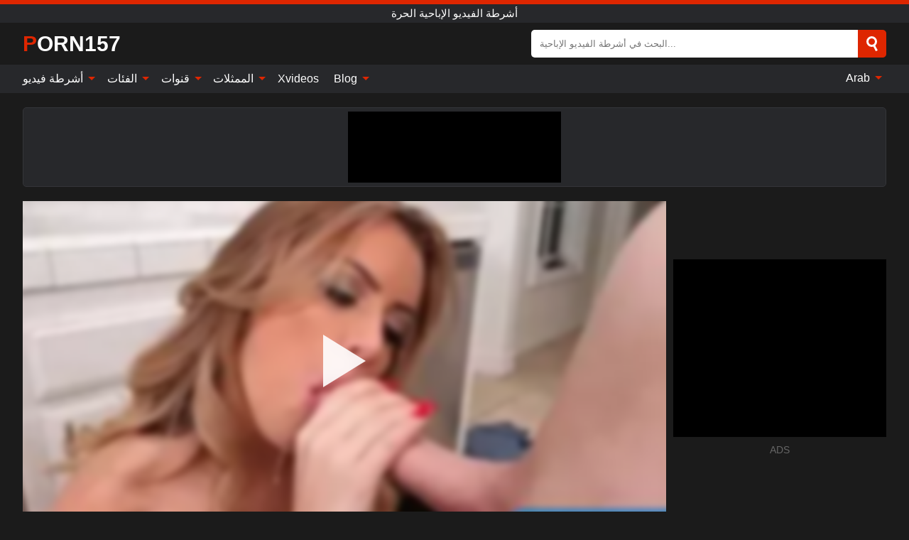

--- FILE ---
content_type: text/html; charset=UTF-8
request_url: https://porn157.com/ar/video/2110
body_size: 16500
content:
<!DOCTYPE html><html lang="ar" translate="no"><head><meta http-equiv="Content-Type" content="text/html; charset=utf-8"/><meta name="viewport" content="width=device-width, initial-scale=1"><title>جميل كبير حلمة الثدي حار فتاة linzee ryder مص شاب طازج الصعب كبير ديك و Prepar إلى ل جيد اللعنة في ال مطبخ - PORN157.COM</title><meta name="description" content="شاهد فيديو اباحي مجاني: جميل كبير حلمة الثدي حار فتاة linzee ryder مص شاب طازج الصعب كبير ديك و Prepar إلى ل جيد اللعنة في ال مطبخ أشرطة الفيديو الإباحية الحرة. على أنبوب الإباحية المفضل لديك XXX والجنس PORN157.COM!"><meta name="keywords" content="جميل,كبير,حلمة,الثدي,حار,فتاة,linzee,ryder,مص,شاب,طازج,الصعب,ديك,prepar,إلى,جيد,اللعنة,في,ال,مطبخ,أشرطة,الفيديو,الإباحية,الحرة"><meta name="robots" content="max-image-preview:large"><script type="application/ld+json">{"@context":"https://schema.org","@type":"VideoObject","name":"جميل كبير حلمة الثدي حار فتاة linzee ryder مص شاب طازج الصعب كبير ديك و Prepar إلى ل جيد اللعنة في ال مطبخ","description":"شاهد فيديو اباحي مجاني: جميل كبير حلمة الثدي حار فتاة linzee ryder مص شاب طازج الصعب كبير ديك و Prepar إلى ل جيد اللعنة في ال مطبخ أشرطة الفيديو الإباحية الحرة. على أنبوب الإباحية المفضل لديك XXX والجنس PORN157.COM!","contentUrl":"https://porn157.com/cdn/2110.m3u8","thumbnailUrl":["https://porn157.com/i/media/p/2110b.jpg","https://porn157.com/i/media/w/2110.webp","https://porn157.com/i/media/p/2110.jpg"],"uploadDate":"2023-02-03T07:00:06+03:00","duration":"PT0H6M6S","interactionCount":"1"}</script><meta property="og:title" content="جميل كبير حلمة الثدي حار فتاة linzee ryder مص شاب طازج الصعب كبير ديك و Prepar إلى ل جيد اللعنة في ال مطبخ"><meta property="og:site_name" content="PORN157.COM"><meta property="og:url" content="https://porn157.com/ar/video/2110"><meta property="og:description" content="شاهد فيديو اباحي مجاني: جميل كبير حلمة الثدي حار فتاة linzee ryder مص شاب طازج الصعب كبير ديك و Prepar إلى ل جيد اللعنة في ال مطبخ أشرطة الفيديو الإباحية الحرة. على أنبوب الإباحية المفضل لديك XXX والجنس PORN157.COM!"><meta property="og:type" content="video.other"><meta property="og:image" content="https://porn157.com/i/media/p/2110b.jpg"><meta property="og:video" content="https://porn157.com/cdn/2110.m3u8"><meta property="og:video:type" content="application/vnd.apple.mpegurl"><meta property="og:video" content="https://porn157.com/cdn/2110.mp4"><meta property="og:video:type" content="video/mp4"><meta name="twitter:card" content="summary_large_image"><meta name="twitter:site" content="PORN157.COM"><meta name="twitter:title" content="جميل كبير حلمة الثدي حار فتاة linzee ryder مص شاب طازج الصعب كبير ديك و Prepar إلى ل جيد اللعنة في ال مطبخ"><meta name="twitter:description" content="شاهد فيديو اباحي مجاني: جميل كبير حلمة الثدي حار فتاة linzee ryder مص شاب طازج الصعب كبير ديك و Prepar إلى ل جيد اللعنة في ال مطبخ أشرطة الفيديو الإباحية الحرة. على أنبوب الإباحية المفضل لديك XXX والجنس PORN157.COM!"><meta name="twitter:image" content="https://porn157.com/i/media/p/2110b.jpg"><meta name="twitter:player" content="https://porn157.com/cdn/2110.mp4"><link href="/i/images/cover.jpg" rel="image_src"><link rel="icon" type="image/jpg" href="/i/images/ico_logo.jpg"><link rel="shortcut icon" type="image/jpg" href="/i/images/ico.jpg"><link rel="apple-touch-icon" type="image/jpg" href="/i/images/ico_logo.jpg"><meta name="theme-color" content="#161616"><link rel="canonical" href="https://porn157.com/ar/video/2110"><meta name="rating" content="adult"><meta name="rating" content="RTA-5042-1996-1400-1577-RTA"><link rel="preconnect" href="//mc.yandex.ru"><link rel="preconnect" href="//pgnasmcdn.click"><link rel="alternate" href="https://porn157.com/video/2110" hreflang="x-default"><link rel="alternate" href="https://porn157.com/ar/video/2110" hreflang="ar"><link rel="alternate" href="https://porn157.com/bn/video/2110" hreflang="bn"><link rel="alternate" href="https://porn157.com/de/video/2110" hreflang="de"><link rel="alternate" href="https://porn157.com/video/2110" hreflang="en"><link rel="alternate" href="https://porn157.com/es/video/2110" hreflang="es"><link rel="alternate" href="https://porn157.com/fr/video/2110" hreflang="fr"><link rel="alternate" href="https://porn157.com/hi/video/2110" hreflang="hi"><link rel="alternate" href="https://porn157.com/id/video/2110" hreflang="id"><link rel="alternate" href="https://porn157.com/it/video/2110" hreflang="it"><link rel="alternate" href="https://porn157.com/ja/video/2110" hreflang="ja"><link rel="alternate" href="https://porn157.com/nl/video/2110" hreflang="nl"><link rel="alternate" href="https://porn157.com/pl/video/2110" hreflang="pl"><link rel="alternate" href="https://porn157.com/pt/video/2110" hreflang="pt"><link rel="alternate" href="https://porn157.com/ro/video/2110" hreflang="ro"><link rel="alternate" href="https://porn157.com/ru/video/2110" hreflang="ru"><link rel="alternate" href="https://porn157.com/tr/video/2110" hreflang="tr"><link rel="alternate" href="https://porn157.com/zh/video/2110" hreflang="zh"><style>html{font-family:-apple-system,BlinkMacSystemFont,Segoe UI,Roboto,Oxygen,Ubuntu,Cantarell,Fira Sans,Droid Sans,Helvetica Neue,sans-serif}body{background:#1b1b1b;min-width:320px;margin:auto;color:#fff}a{text-decoration:none;outline:none;color:#1b1b1b}input,textarea,select,option,button{outline:none;font-family:-apple-system,BlinkMacSystemFont,Segoe UI,Roboto,Oxygen,Ubuntu,Cantarell,Fira Sans,Droid Sans,Helvetica Neue,sans-serif}*{-webkit-box-sizing:border-box;-moz-box-sizing:border-box;box-sizing:border-box}::placeholder{opacity:1}.ico-bottom-arrow{width:0;height:0;border-left:5px solid transparent;border-right:5px solid transparent;border-bottom:5px solid #DE2600;display:inline-block;margin-bottom:3px;margin-left:3px;margin-right:-4px;transform:rotate(180deg)}.top{background:#27282b;text-align:center}.top:before{content:"";width:100%;height:6px;display:block;background:#DE2600}.top h1,.top b{font-weight:500;color:#fff;font-size:15px;text-transform:uppercase;margin:0;padding:4px 0;display:block}.fx{display:-webkit-box;display:-moz-box;display:-ms-flexbox;display:-webkit-flex;display:flex}.fx-c{-ms-flex-align:center;-webkit-align-items:center;-webkit-box-align:center;align-items:center}.fx-w{flex-wrap:wrap;justify-content:space-between}header{width:95%;max-width:1340px;margin:auto;padding:10px 0}header .icon-menu,header .icon-search,header .sort{display:none}header .logo b{display:block;font-size:30px;color:#fff;text-transform:uppercase}header .logo b:first-letter{color:#DE2600}header form{margin-left:auto;width:50%;max-width:500px;position:relative}header form .box{border-radius:5px;padding:0}header form input{background:#fff;border:0;color:#050505;padding:12px;width:100%;border-radius:5px;border-top-right-radius:0;border-bottom-right-radius:0;align-self:stretch}header form button{background:#DE2600;border:0;position:relative;cursor:pointer;outline:none;text-indent:-99999px;border-radius:5px;border-top-left-radius:0;border-bottom-left-radius:0;width:42px;align-self:stretch}header form button:before{content:"";position:absolute;top:9px;left:12px;width:9px;height:9px;background:transparent;border:3px solid #fff;border-radius:50%}header form button:after{content:"";width:9px;height:3px;background:#fff;position:absolute;transform:rotate(63deg);top:24px;left:20px}header form .resultDiv{display:none;position:absolute;top:50px;background:#fff;width:100%;max-height:350px;overflow:hidden;overflow-y:auto;z-index:114;left:0;padding:10px;transition:.4s;border-radius:5px;color:#050505}header form .resultDiv a{display:block;text-align:left;padding:5px;color:#050505;font-weight:600;text-decoration:none;font-size:14px}header form .resultDiv a:hover{text-decoration:underline}header form .resultDiv .title{display:block;background:#27282b;padding:10px;border-radius:5px;color:#fff}nav{background:#27282b;display:block;width:100%}nav ul{width:95%;max-width:1340px;display:block;margin:auto;padding:0;list-style:none;position:relative;z-index:113}nav ul li{display:inline-block}nav ul li .mask{display:none}nav ul a{color:#fff;padding:.65em .65em;text-decoration:none;display:inline-block}nav>ul>li:first-child>a{padding-left:0}@media screen and (min-width:840px){nav ul li:hover a{color:#DE2600}nav ul li>ul{display:none}nav ul li:hover>ul{display:block;position:absolute;width:100%;left:0;top:40px;background:#27282b;border:1px solid #343539;border-radius:5px;padding:4px}nav ul li:hover>ul a{padding:.3em .35em;margin:.35em;color:#fff}nav ul li>ul a:hover{color:#DE2600}nav ul .lang:hover>ul{width:400px;right:0;left:unset;display:flex;flex-wrap:wrap;justify-content:space-between}nav ul .lang:hover>ul a{padding:0;border:0;display:block;font-size:13px}}nav ul li>ul:not(.nl) li:last-child a{background:#DE2600;border-radius:5px;color:#fff}nav ul .lang{float:right;position:relative}nav ul .lang li{display:block;flex:1 1 25%}nav ul .lang:hover>ul a:last-child{background:transparent}nav ul .lang:hover>ul a:last-child:hover{color:#DE2600}.global-army{width:95%;max-width:1340px;margin:auto;margin-top:20px;border-radius:5px;background:#27282b;border:1px solid #343539;padding:5px;overflow:hidden}.global-army span{display:block;margin:auto;width:300px;min-width:max-content;height:100px;background:#000}.global-army iframe{border:0;width:300px;height:100px;overflow:hidden}.fbar{display:block;width:100%;margin-bottom:15px;text-align:center;background:#27282b;border-radius:5px;padding:7px 4px}.fbar a{display:inline-block;color:#fff;font-size:15px;font-weight:500;text-transform:uppercase}.fbar a:after{content:"\A0•\A0"}.fbar a:last-child:after{content:""}main{width:95%;max-width:1340px;margin:auto;margin-top:20px}main .sidebar{width:240px;min-width:240px;margin-right:20px;border-right:1px solid #3A3A3A;padding-right:20px}main .sidebar .close{display:none}main .sidebar ul{padding:0;margin:0;list-style:none;border-bottom:1px solid #3A3A3A;padding-bottom:10px;margin-bottom:10px}main .sidebar ul:last-child{border-bottom:0;margin-bottom:0}main .sidebar li span{display:block;color:#fff;font-size:15px;font-weight:500;margin-bottom:10px;text-transform:uppercase}main .sidebar li{display:block}main .sidebar li a{display:flex;align-items:center;color:#fff;font-size:14px;padding:4px 6px;border-radius:5px;margin-bottom:2px}main .sidebar li a b{font-weight:400}main .sidebar li a i:last-child{margin-left:auto;font-size:12px;color:#7C7C7C}main .sidebar li:not(.more):hover a{background:#27282b;color:#DE2600}main .sidebar li:not(.more):hover a i:last-child{color:#fff}main .sidebar .more a{display:block;background:#DE2600b5;color:#fff;text-align:center;margin-top:10px;border-radius:100px;font-weight:500}main .sidebar .more a:hover{background:#27282b}main .content{width:100%}main .head h1,main .head h2,main .head h3,main .head .sst{margin:0;color:#fff;font-size:22px;font-weight:500;overflow-wrap:break-word;word-break:break-all;white-space:normal}main .head .title span{color:#ccc;margin-left:10px;font-size:15px;margin-right:10px;text-align:center}main .head .sort{margin-left:auto;position:relative;z-index:4;min-width:180px}main .head .sort span{color:#fff;background:#27282b;padding:7px 20px;border-radius:5px;font-weight:600;display:block;width:max-content;min-width:100%;cursor:pointer;text-align:center;border:1px solid #343539}main .head .sort ul{padding:0;margin:0;list-style:none;display:none}main .head .sort.active span{border-bottom-left-radius:0;border-bottom-right-radius:0}main .head .sort.active ul{display:block;position:absolute;top:33px;background:#27282b;width:100%;right:0;border-bottom-left-radius:5px;border-bottom-right-radius:5px;border:1px solid #343539;border-top:0}main .head .sort li{display:block}main .head .sort .disabled{display:none}main .head .sort li a{display:block;padding:5px;text-align:center;color:#fff;font-weight:600;font-size:15px}main .head .sort li a:hover{color:#DE2600}.trend{margin:20px 0}.trend .article{width:20%;margin-bottom:10px;display:inline-block;overflow:hidden;color:#FFF}.trend .article .box{width:95%;margin:auto;overflow:hidden}.trend .article a{display:block;width:100%}.trend .article figure{display:block;position:relative;margin:0;width:100%;height:200px;overflow:hidden;border-radius:5px;background:#27282b}.trend .article figure img{position:absolute;height:100%;min-width:100%;object-fit:cover;position:absolute;transform:translateX(-50%) translateY(-50%);left:50%;top:50%;font-size:0}.trend .article a div{margin-top:5px}.trend .article b{color:#fff;font-weight:500;font-size:15px}.trend .article i:last-child{color:#fff;margin-left:auto;font-weight:500;font-size:15px}.trend .article .ct{display:block;width:100%;height:110px;background:#27282b;position:relative;border-radius:5px;padding:10px}.trend .article .ct h2,.trend .article .ct b{position:absolute;left:50%;top:50%;transform:translateX(-50%) translateY(-50%);font-style:normal;font-size:16px;font-weight:400;letter-spacing:1px;text-align:center;margin:0;max-width:100%;text-overflow:ellipsis;overflow:hidden}.see-button{display:block;position:relative;margin:15px auto}.see-button:before{content:"";position:absolute;left:0;top:50%;transform:translateY(-50%);width:100%;height:2px;background:#3a3a3a;border-radius:10px}.see-button div{display:block;margin:auto;width:max-content;background:#1b1b1b;padding:0 17px;position:relative}.see-button a{display:block;border-radius:100px;padding:8px 17px;color:#fff;font-size:13px;text-transform:uppercase;font-weight:500;background:#DE2600b5}.see-button a:hover{background:#27282b;color:#fff}.videos{margin:20px 0}.videos:before,.videos:after{content:" ";display:table;width:100%}.videos article{width:20%;height:205px;display:inline-block;overflow:hidden;color:#FFF}.videos article.cat{height:auto}.videos article.cat a{display:block;width:100%}.videos article.cat img{width:100%;height:auto;border-radius:5px}.videos article .box{width:95%;margin:auto;overflow:hidden}.videos article .playthumb{display:block;width:100%;overflow:hidden;height:177px;position:relative}.videos article figure{display:block;position:relative;margin:0;width:100%;height:136px;overflow:hidden;border-radius:5px;background:#27282b}.videos article figure:after{content:"";position:absolute;z-index:2;width:100%;height:100%;left:0;top:0}.videos article figure img{position:absolute;height:100%;min-width:100%;object-fit:cover;transform:translateX(-50%) translateY(-50%);left:50%;top:50%;font-size:0}.videos article .box video{position:absolute;width:100%;min-width:100%;min-height:100%;top:50%;left:50%;transform:translateY(-50%) translateX(-50%);z-index:1;object-fit:cover}.videos article h2,.videos article h3{display:block;display:-webkit-box;padding:0;font-size:.85em;font-weight:500;color:#fff;margin-top:3px;margin-bottom:0;display:-webkit-box;-webkit-box-orient:vertical;-webkit-line-clamp:2;overflow:hidden;white-space:normal;line-height:1.3;overflow-wrap:anywhere;word-break:normal;text-wrap:balance}.videos article .hd:before{content:"HD";position:absolute;z-index:3;bottom:2px;left:2px;font-size:13px;font-style:normal;color:#fff;font-weight:600;background:#DE2600;padding:1px 4px;border-radius:3px;transition:all .2s;opacity:.8}.videos article:hover h3{color:#DE2600}.videos article:hover .hd:before{left:-40px}.videos article .end{display:block;overflow:hidden;height:21px}.videos article .end p{display:inline-block;vertical-align:middle;margin:0;text-align:right;color:#bababa;font-size:13px;height:1.8em;line-height:1.8em}.videos article .end a{color:#bababa;font-size:13px;text-decoration:underline;display:inline-block;height:1.8em;line-height:1.8em}.videos article .end p:after{content:'•';margin:0 4px}.videos article .end p:last-child:after{content:'';margin:0}.videos article .heart{position:relative;width:10px;height:10px;display:inline-block;margin-left:2px}.videos article .heart:before,.videos article .heart:after{position:absolute;content:"";left:5px;top:0;width:5px;height:10px;background:#bababa;border-radius:50px 50px 0 0;transform:rotate(-45deg);transform-origin:0 100%}.videos article .heart:after{left:0;transform:rotate(45deg);transform-origin:100% 100%}.nores{width:100%;display:block;background:#27282b;border:1px solid #343539;border-radius:5px;padding:10px;color:#fff;font-size:17px;font-weight:700;text-align:center;text-transform:uppercase;margin:20px auto}.pagination{display:block;width:100%;margin:20px 0;text-align:center}.pagination a,.pagination div,.pagination span{display:inline-block;background:#DE2600b5;border-radius:5px;padding:10px 15px;color:#fff;font-size:15px;font-weight:600;text-transform:uppercase;margin:0 10px}.pagination div{cursor:pointer}.pagination span{background:#27282b}.pagination a:hover,.pagination div:hover{background:#27282b}.footerDesc{display:block;width:100%;background:#27282b;margin:20px 0;padding:20px;text-align:center;color:#fff;border-radius:5px;font-size:15px}.footerDesc h4{font-size:16px;color:#fff}.moban{display:none}.player{width:100%;min-height:150px}.player .left{width:calc(100% - 310px);height:450px;position:relative;overflow:hidden;cursor:pointer;z-index:112}.player .left #poster{position:absolute;min-width:110%;min-height:110%;object-fit:cover;transform:translateX(-50%) translateY(-50%);left:50%;top:50%;font-size:0;filter:blur(4px)}.player .left video{position:absolute;left:0;top:0;width:100%;height:100%;background:#000}.player .left #play{display:none;border:0;background:transparent;box-sizing:border-box;width:0;height:74px;border-color:transparent transparent transparent #fff;transition:100ms all ease;border-style:solid;border-width:37px 0 37px 60px;position:absolute;left:50%;top:50%;transform:translateY(-50%) translateX(-50%);opacity:.9}.player .left:hover #play{opacity:.7}.loader{position:absolute;left:0;top:0;background:rgba(0,0,0,.4);width:100%;height:100%}.spin{position:absolute;left:50%;top:50%;transform:translateY(-50%) translateX(-50%)}.spin>div{background-color:#fff;width:15px;height:15px;border-radius:100%;margin:2px;-webkit-animation-fill-mode:both;animation-fill-mode:both;display:inline-block;-webkit-animation:ball-beat .7s 0s infinite linear;animation:ball-beat .7s 0s infinite linear}.spin>div:nth-child(2n-1){-webkit-animation-delay:-.35s!important;animation-delay:-.35s!important}main.dmca .vtitle,main.dmca .infos,main.dmca .moreinfo,main.dmca .buttons{display:none!important}.player .left iframe{display:block;border:0;width:100%;height:440px}.player .left .tvd{display:block;width:100%;text-align:center;top:50%;position:absolute;transform:translateY(-50%)}.player .right{width:300px;margin-left:auto}.player .right span{display:block;width:300px;height:250px;background:#000}.player .right .content{width:100%}.player .right .content b{width:290px;height:250px;display:block;background:#27282b;text-align:center;line-height:250px}.player .right iframe{border:0;width:300px;overflow:hidden}.player .right .content:after{content:"ADS";display:block;text-align:center;margin:10px 0;font-size:14px;color:#666}.vtitle{text-align:center;background:#27282b;margin:0;padding:10px;font-size:18px;font-weight:600}.vtitle.hd:before{content:"HD";background:#DE2600;padding:1px 6px;margin-right:5px;color:#FFF;position:relative;top:-1px;border-radius:4px;font-size:12px;transform:skew(-10deg);display:inline-block}.buttons{margin-bottom:10px;padding:10px;border:2px solid #27282b;border-radius:5px;border-top:0;border-top-left-radius:0;border-top-right-radius:0}.buttons .report{margin-left:auto;cursor:pointer;font-size:16px;padding:.5rem .75rem;border-radius:.25em;background:#27282b;color:#bababa}.buttons .report i{font-style:normal;width:19px;height:19px;display:block;border:1px solid #bababa;border-radius:50%;text-align:center;font-size:11px;line-height:1.5}.buttons .dwd{cursor:pointer;font-size:16px;padding:.5rem .75rem;border-radius:.25em;background:#27282b;color:#fff;font-weight:500;margin-right:10px}.buttons .loves{cursor:pointer;font-size:16px;padding:.5rem .75rem;border-radius:.25em;background:#27282b;color:#fff}.buttons .loves:hover,.buttons .report:hover,.buttons .dwd:hover{background:#111}.buttons .loves .heart{position:relative;width:12px;height:12px;display:inline-block;margin-left:6px}.buttons .loves .heart:before,.buttons .loves .heart:after{position:absolute;content:"";left:6px;top:0;width:6px;height:12px;background:#DE2600;border-radius:50px 50px 0 0;transform:rotate(-45deg);transform-origin:0 100%}.buttons .loves .heart:after{left:0;transform:rotate(45deg);transform-origin:100% 100%}.buttons .loves.loved{background:#DE2600}.buttons .loves.loved .heart:before,.buttons .loves.loved .heart:after{background:#fff}.popular{display:block;width:100%;margin:0;list-style:none;padding:0}.popular .label{background:#DE2600;padding:10px 15px;margin-left:0!important}.popular li{display:inline-block;background:#27282b;border-radius:5px;font-size:15px;font-weight:600;text-transform:uppercase;margin-left:5px;margin-right:5px;margin-bottom:10px}.popular li:hover{background:#DE2600}.popular li:last-child{margin-right:0}.popular li span{display:inline-block;background:#DE2600;line-height:1;padding:2px 5px;border-radius:3px;margin-left:5px}.popular li:hover span{background:#27282b}.popular a{color:#fff;padding:10px 15px;display:block}.moreinfo{margin-top:0;margin-bottom:10px}.moreinfo b{margin-right:10px;display:inline-block}.moreinfo span{display:inline-block}.box-modal{display:none}.box-modal .shd{position:fixed;left:0;top:0;width:100%;height:100%;background:rgba(0,0,0,.5);z-index:999}.box-modal .content{position:fixed;left:50%;top:50%;transform:translateY(-50%) translateX(-50%);padding:20px;background:#27282b;border-radius:10px;width:95%;max-width:400px;z-index:1000}.box-modal .head{margin-bottom:20px}.box-modal .head .title{width:100%}.box-modal .head .close{margin-left:auto;font-size:30px;cursor:pointer}.box-modal label{display:block;margin-bottom:2px;color:#999;font-size:.85em;cursor:pointer}.box-modal label input{display:inline-block;vertical-align:middle}.box-modal label.title{font-size:17px;margin:10px 0}.box-modal textarea{width:100%;display:block;border:0}.box-modal button{width:100%;display:block;border:0;margin-top:10px;background:#DE2600;padding:10px 15px;border-radius:5px;font-size:15px;font-weight:600;text-transform:uppercase;color:#FFF;cursor:pointer}.box-modal a{color:#FFF;text-decoration:underline}@media screen and (max-width:840px){.player{display:block!important}.player .left{width:100%}.player .right{margin:auto;margin-top:10px}.vtitle{font-size:16px}.popular .label,.popular a{padding:7px 12px}}@media screen and (max-width:450px){.player .left{height:250px}}@-webkit-keyframes ball-beat{50%{opacity:.2;-webkit-transform:scale(0.75);transform:scale(0.75)}100%{opacity:1;-webkit-transform:scale(1);transform:scale(1)}}@keyframes ball-beat{50%{opacity:.2;-webkit-transform:scale(0.75);transform:scale(0.75)}100%{opacity:1;-webkit-transform:scale(1);transform:scale(1)}}.lkx{display:block;width:95%;max-width:1340px;margin:auto;margin-top:20px;text-transform:capitalize;-webkit-column-count:5;-moz-column-count:5;column-count:5}.lkx a{color:#fff;font-size:14px;display:inline-block;width:100%;white-space:nowrap;text-overflow:ellipsis;overflow:hidden}.lkx a:hover{color:#DE2600}@media screen and (max-width:880px){.lkx{-webkit-column-count:4;-moz-column-count:4;column-count:4}.lkx a{padding:10px 0}}@media screen and (max-width:680px){.lkx{-webkit-column-count:3;-moz-column-count:3;column-count:3}}@media screen and (max-width:480px){.lkx{-webkit-column-count:2;-moz-column-count:2;column-count:2}}footer{display:block;margin-top:30px;background:#27282b}footer .box{width:95%;max-width:1340px;display:block;margin:auto;padding:20px 0;text-align:center}footer a{color:#fff;font-size:15px;font-weight:700;margin:0 10px}footer .logo{display:block;margin:auto;margin-bottom:20px;width:max-content;max-width:100%}footer .logo b{display:block;font-size:30px;text-transform:uppercase;color:#DE2600}footer p{padding:10px 0;text-align:center;display:block;font-size:12px;margin:auto;color:#ccc}@media screen and (max-width:1300px){main .sidebar{width:210px;min-width:210px;margin-right:10px;padding-right:10px}}@media screen and (max-width:1230px){header .sort{display:block;padding:19px 18px;background:#DE2600;border-radius:4px;margin-left:10px;cursor:pointer}main .sidebar{display:none;position:fixed;top:0;z-index:999;background:#1b1b1b;left:0;width:100%;height:100%;padding:20px;overflow-y:auto}main .sidebar .close{display:block;position:absolute;right:10px;top:10px}main .sidebar .close i{transform:scale(1.5)}}@media screen and (max-width:1070px){.videos article{width:25%}.trend .article{width:25%}}@media screen and (max-width:840px){.top h1,.top b{font-size:13px}header .sort{padding:14px 11px;margin-left:2px}header{position:-webkit-sticky;position:-moz-sticky;position:-ms-sticky;position:-o-sticky;position:sticky;top:0;z-index:999;background:#1b1b1b}header .icon-menu{display:inline-block;height:40px;width:40px;min-width:40px;border-radius:5px;position:relative;padding:7px;cursor:pointer}.bar1,.bar2,.bar3{width:100%;height:3px;background-color:#FFF;margin:5px 0;display:block;border-radius:10px}.bar1{margin-top:3px}.change .bar1{-webkit-transform:rotate(-45deg) translate(-6px,7px);transform:rotate(-45deg) translate(-6px,7px);background-color:#fff}.change .bar2{opacity:0}.change .bar3{-webkit-transform:rotate(45deg) translate(-4px,-6px);transform:rotate(45deg) translate(-4px,-6px);background-color:#fff}header .logo{margin:auto}header form{display:none;position:absolute;left:0;top:60px;width:100%;max-width:100%;background:#1b1b1b;padding-bottom:10px}header .icon-search{display:block;border:0;position:relative;cursor:pointer;outline:none;text-indent:-99999px;width:40px;height:40px}header .icon-search:before{content:"";position:absolute;top:9px;left:12px;width:9px;height:9px;background:transparent;border:3px solid #fff;border-radius:50%}header .icon-search:after{content:"";width:9px;height:3px;background:#fff;position:absolute;transform:rotate(63deg);top:24px;left:20px}header .icon-search.change:before{border:3px solid #DE2600}header .icon-search.change:after{background:#DE2600}nav{display:none;position:sticky;top:60px;z-index:999}nav ul{position:absolute;left:0;right:0;width:100%;margin:auto;height:calc(100% - 40px);overflow-x:hidden;overflow-y:auto}nav ul>li{display:block;position:relative}nav ul>li a{display:block;padding:10px!important;border-bottom:1px solid #454545;font-size:15px;font-weight:500}nav ul>li .mask{display:block;position:absolute;left:0;top:0;width:100%;height:40px;z-index:1;cursor:pointer}nav ul li>ul{display:none;position:unset;width:100%;background:#1b1b1b}nav ul>li>ul>li{display:block}nav ul>li>ul>li a{padding:.3em 1em!important;margin:.15em;color:#fff;font-size:14px}nav ul li>ul:not(.nl) li:nth-last-child(2) a{border-bottom:0}nav ul li>ul:not(.nl) li:last-child a{margin:0!important;border-radius:0}nav ul .lang{float:unset}nav ul .lang li a{border:0;text-align:left;border-bottom:1px solid #454545}nav ul .lang li:last-child a{border:0;background:transparent;border-bottom:1px solid #454545}nav ul .lang:hover>ul{width:100%}nav ul .lang:hover>ul a{border-bottom:1px solid #454545}main .head .sort{flex-grow:1;min-width:100%;margin-top:10px}main .head .title h1,main .head .title h2,main .head .title h3{font-size:17px}main .head .title span{font-size:12px}main .head .sort span{width:100%;text-align:left;font-size:14px}main .head .sort.active ul{top:30px}main .head .sort li a{text-align:left;padding:5px 20px;font-size:14px}.videos article{width:33.333%}.trend .article{width:33.333%}}@media screen and (max-width:600px){.videos article{width:50%}.videos article .box{width:calc(100% - 2px);margin-right:2px}.videos article:nth-of-type(2n+2) .box{margin-right:0;margin-left:2px}.videos article .end a{min-width:48px;height:48px}.trend .article{width:50%}.trend .article .box{width:calc(100% - 2px);margin-right:2px}.trend .article:nth-of-type(2n+2) .box{margin-right:0;margin-left:2px}.trend .article figure{height:170px}.content .trend .article figure{height:170px}footer a{display:block;margin:5px;padding:6px 0}}@media screen and (max-width:650px){header .logo b{font-size:20px}}.blog-posts{display:grid;grid-template-columns:1fr;gap:15px;margin:20px 0}@media (min-width:480px){.blog-posts.f3{grid-template-columns:repeat(2,1fr)}}@media (min-width:768px){.blog-posts{grid-template-columns:repeat(2,1fr)}.blog-posts.f3{grid-template-columns:repeat(3,1fr)}}.blog-posts .box{position:relative;z-index:3}.blog-posts article figure{margin:0}.blog-posts article .image{display:block;height:250px;object-fit:cover;transition:transform .3s ease;position:relative;overflow:hidden;border-radius:10px;background-color:#27282b}.blog-posts article img{position:absolute;top:50%;left:0;transform:translateY(-50%);width:100%;min-height:100%;object-fit:cover;filter:blur(5px);z-index:1;font-size:0}.blog-posts article h3{font-size:1rem;margin-top:10px;margin-bottom:15px;font-weight:500;color:#fff}.blog-posts article a:hover h3{text-decoration:underline}.blog-posts .box p{font-size:.8rem;line-height:1.5;color:#c8c8c8}.go_top{display:none;position:fixed;right:10px;bottom:10px;z-index:2;cursor:pointer;transition:color .3s linear;background:#DE2600;border-radius:5px;padding:10px 15px;color:#fff;font-size:15px;font-weight:600;text-transform:uppercase}.go_top:before{content:"";border:solid #fff;border-width:0 3px 3px 0;display:inline-block;padding:5px;margin-bottom:-3px;transform:rotate(-135deg);-webkit-transform:rotate(-135deg)}.go_top:hover{background:#27282b}.mtd{margin-top:20px}.icon-options{box-sizing:border-box;position:relative;display:block;transform:scale(var(--ggs,1));width:10px;height:2px;box-shadow:-3px 4px 0 0,3px -4px 0 0}.icon-options::after,.icon-options::before{content:"";display:block;box-sizing:border-box;position:absolute;width:8px;height:8px;border:2px solid;border-radius:100%}.icon-options::before{top:-7px;left:-4px}.icon-options::after{bottom:-7px;right:-4px}.icon-close{box-sizing:border-box;position:relative;display:block;transform:scale(var(--ggs,1));width:22px;height:22px;border:2px solid transparent;border-radius:40px}.icon-close::after,.icon-close::before{content:"";display:block;box-sizing:border-box;position:absolute;width:16px;height:2px;background:currentColor;transform:rotate(45deg);border-radius:5px;top:8px;left:1px}.icon-close::after{transform:rotate(-45deg)}.att:before{content:attr(data-text);font-style:normal}@keyframes fadeIn{0%{opacity:0}100%{opacity:1}}@-moz-keyframes fadeIn{0%{opacity:0}100%{opacity:1}}@-webkit-keyframes fadeIn{0%{opacity:0}100%{opacity:1}}@-o-keyframes fadeIn{0%{opacity:0}100%{opacity:1}}@-ms-keyframes fadeIn{0%{opacity:0}100%{opacity:1}}#ohsnap{position:fixed;bottom:5px;right:5px;margin-left:5px;z-index:999999}#ohsnap .alert{margin-top:5px;padding:9px 15px;float:right;clear:right;text-align:center;font-weight:500;font-size:14px;color:#fff}#ohsnap .red{background:linear-gradient(#ED3232,#C52525);border-bottom:2px solid #8c1818}#ohsnap .green{background:linear-gradient(#45b649,#017205);border-bottom:2px solid #003e02}#ohsnap .iheart{width:16px;height:16px;margin-left:6px;float:right}</style></head><body><div class="top"><b>أشرطة الفيديو الإباحية الحرة</b></div><header class="fx fx-c"><div class="icon-menu"><i class="bar1"></i><i class="bar2"></i><i class="bar3"></i></div><a href="https://porn157.com/ar" class="logo" title="أشرطة الفيديو الإباحية الحرة"><b>Porn157</b></a><form data-action="https://porn157.com/ar/mishka/common/search" method="POST"><div class="box fx fx-c"><input type="text" id="s" name="s" placeholder="البحث في أشرطة الفيديو الإباحية..." autocomplete="off"><button type="submit" data-trigger="submit[search]">Search</button></div><div class="resultDiv"></div></form><i class="icon-search"></i></header><nav><ul><li><i class="mask"></i><a href="https://porn157.com/ar" title="أشرطة فيديو">أشرطة فيديو <i class="ico-bottom-arrow"></i></a><ul class="nl"><li><a href="https://porn157.com/ar/hd" title="HD اباحي">HD اباحي</a></li><li><a href="https://porn157.com/ar" title="أحدث مقاطع الفيديو">أحدث مقاطع الفيديو</a></li><li><a href="https://porn157.com/ar?o=popular" title="فيديوهات مشهورة" rel="nofollow">فيديوهات مشهورة</a></li><li><a href="https://porn157.com/ar?o=loves" title="أعلى التقييمات" rel="nofollow">أعلى التقييمات</a></li><li><a href="https://porn157.com/ar?o=views" title="الأكثر مشاهدة" rel="nofollow">الأكثر مشاهدة</a></li><li><a href="https://porn157.com/ar?o=duration" title="اطول مقاطع الفيديو" rel="nofollow">اطول مقاطع الفيديو</a></li></ul></li><li><i class="mask"></i><a href="https://porn157.com/ar/categories" title="الفئات">الفئات <i class="ico-bottom-arrow"></i></a><ul><li><a href="https://porn157.com/ar/videos/teen" title="Teen">Teen</a></li><li><a href="https://porn157.com/ar/videos/hardcore" title="Hardcore">Hardcore</a></li><li><a href="https://porn157.com/ar/videos/blowjob" title="Blowjob">Blowjob</a></li><li><a href="https://porn157.com/ar/videos/xnxx" title="XNXX">XNXX</a></li><li><a href="https://porn157.com/ar/videos/amateur" title="Amateur">Amateur</a></li><li><a href="https://porn157.com/ar/videos/xvideos" title="Xvideos">Xvideos</a></li><li><a href="https://porn157.com/ar/videos/xxnxx" title="XXNXX">XXNXX</a></li><li><a href="https://porn157.com/ar/videos/cumshot" title="Cumshot">Cumshot</a></li><li><a href="https://porn157.com/ar/videos/youporn" title="YouPorn">YouPorn</a></li><li><a href="https://porn157.com/ar/categories" title="جميع الفئات">جميع الفئات +</a></li></ul></li><li><i class="mask"></i><a href="https://porn157.com/ar/channels" title="قنوات">قنوات <i class="ico-bottom-arrow"></i></a><ul><li><a href="https://porn157.com/ar/channel/dorcelclub" title="DorcelClub">DorcelClub</a></li><li><a href="https://porn157.com/ar/channel/teasing-angels" title="Teasing Angels">Teasing Angels</a></li><li><a href="https://porn157.com/ar/channel/passforallsites" title="Passforallsites">Passforallsites</a></li><li><a href="https://porn157.com/ar/channel/reality-kings" title="Reality Kings">Reality Kings</a></li><li><a href="https://porn157.com/ar/channel/dollshub" title="DollsHUB">DollsHUB</a></li><li><a href="https://porn157.com/ar/channel/jav-hd" title="Jav HD">Jav HD</a></li><li><a href="https://porn157.com/ar/channel/orrange-media" title="Orrange Media">Orrange Media</a></li><li><a href="https://porn157.com/ar/channel/ersties" title="Ersties">Ersties</a></li><li><a href="https://porn157.com/ar/channel/fake-shooting" title="Fake Shooting">Fake Shooting</a></li><li><a href="https://porn157.com/ar/channels" title="كل القنوات">كل القنوات +</a></li></ul></li><li><i class="mask"></i><a href="https://porn157.com/ar/pornstars" title="الممثلات">الممثلات <i class="ico-bottom-arrow"></i></a><ul><li><a href="https://porn157.com/ar/pornstar/mia-malkova" title="Mia Malkova">Mia Malkova</a></li><li><a href="https://porn157.com/ar/pornstar/brandi-love" title="Brandi Love">Brandi Love</a></li><li><a href="https://porn157.com/ar/pornstar/dillion-harper" title="Dillion Harper">Dillion Harper</a></li><li><a href="https://porn157.com/ar/pornstar/emma-hix" title="Emma Hix">Emma Hix</a></li><li><a href="https://porn157.com/ar/pornstar/silvia-saige" title="Silvia Saige">Silvia Saige</a></li><li><a href="https://porn157.com/ar/pornstar/penny-pax" title="Penny Pax">Penny Pax</a></li><li><a href="https://porn157.com/ar/pornstar/seth-gamble" title="Seth Gamble">Seth Gamble</a></li><li><a href="https://porn157.com/ar/pornstar/lola-fae" title="Lola Fae">Lola Fae</a></li><li><a href="https://porn157.com/ar/pornstar/jenny-doll" title="Jenny Doll">Jenny Doll</a></li><li><a href="https://porn157.com/ar/pornstars" title="جميع الممثلات">جميع الممثلات +</a></li></ul></li><li><a href="https://xvideos123.org" target="_blank" title="Xvideos">Xvideos</a></li><li><i class="mask"></i><a href="https://porn157.com/ar/blog" title="Blog">Blog <i class="ico-bottom-arrow"></i></a><ul><li><a href="https://porn157.com/ar/blog" title="More posts">More posts +</a></li></ul></li><li class="lang"><i class="mask"></i><a href="#" title="">Arab <i class="ico-bottom-arrow"></i></a><ul><li><a href="https://porn157.com/bn/video/2110" rel="alternate" hreflang="bn" title="বাংলা">বাংলা</a></li><li><a href="https://porn157.com/de/video/2110" rel="alternate" hreflang="de" title="Deutsch">Deutsch</a></li><li><a href="https://porn157.com/video/2110" rel="alternate" hreflang="en" title="English">English</a></li><li><a href="https://porn157.com/es/video/2110" rel="alternate" hreflang="es" title="Español">Español</a></li><li><a href="https://porn157.com/fr/video/2110" rel="alternate" hreflang="fr" title="Français">Français</a></li><li><a href="https://porn157.com/hi/video/2110" rel="alternate" hreflang="hi" title="हिंदी">हिंदी</a></li><li><a href="https://porn157.com/id/video/2110" rel="alternate" hreflang="id" title="Indonesian">Indonesian</a></li><li><a href="https://porn157.com/it/video/2110" rel="alternate" hreflang="it" title="Italiano">Italiano</a></li><li><a href="https://porn157.com/ja/video/2110" rel="alternate" hreflang="ja" title="日本語">日本語</a></li><li><a href="https://porn157.com/nl/video/2110" rel="alternate" hreflang="nl" title="Nederlands">Nederlands</a></li><li><a href="https://porn157.com/pl/video/2110" rel="alternate" hreflang="pl" title="Polski">Polski</a></li><li><a href="https://porn157.com/pt/video/2110" rel="alternate" hreflang="pt" title="Português">Português</a></li><li><a href="https://porn157.com/ro/video/2110" rel="alternate" hreflang="ro" title="Română">Română</a></li><li><a href="https://porn157.com/ru/video/2110" rel="alternate" hreflang="ru" title="русский">русский</a></li><li><a href="https://porn157.com/tr/video/2110" rel="alternate" hreflang="tr" title="Türkler">Türkler</a></li><li><a href="https://porn157.com/zh/video/2110" rel="alternate" hreflang="zh" title="中国人">中国人</a></li></ul></li></ul></nav><div class="global-army"><span></span></div><main><div class="player fx"><div class="left"><video id="videoplayer" preload="none" onclick="videoplayer()" playsinline="" autoplay></video><img src="/i/media/w/2110.webp" alt="جميل كبير حلمة الثدي حار فتاة linzee ryder مص شاب طازج الصعب كبير ديك و Prepar إلى ل جيد اللعنة في ال مطبخ" id="poster" onclick="videoplayer()" fetchpriority="high" width="240" height="135"><div id="play" onclick="videoplayer()"></div><div class="loader"><div class="spin"><div></div><div></div><div></div></div></div><script>function videoplayer(){var vid="https://porn157.com/cdn/2110.m3u8";var player=document.getElementById("videoplayer");player.src=vid;player.removeAttribute("onclick");if(Hls.isSupported()){var hls=new Hls();hls.loadSource(vid);hls.attachMedia(player);hls.startLoad((startPosition=-1));hls.on(Hls.Events.MANIFEST_PARSED,function(){player.play()})}player.setAttribute("controls","controls");document.getElementById("play").style.display="none";document.getElementById("poster").style.display="none"}</script></div><div class="right fx fx-c"><div class="content"><span></span></div></div></div><h1 class="vtitle ">جميل كبير حلمة الثدي حار فتاة linzee ryder مص شاب طازج الصعب كبير ديك و Prepar إلى ل جيد اللعنة في ال مطبخ</h1><div class="buttons fx"><span class="loves " data-id="2110"><b>0</b><i class="heart"></i></span><span class="report"><i>!</i></span></div><ul class="popular"><li class="label">الفئات</li><li><a href="https://porn157.com/ar/videos/blonde" title="Blonde">Blonde</a></li><li><a href="https://porn157.com/ar/videos/blowjob" title="Blowjob">Blowjob</a></li><li><a href="https://porn157.com/ar/videos/pov" title="POV">POV</a></li><li><a href="https://porn157.com/ar/videos/xvideos" title="Xvideos">Xvideos</a></li></ul><p class="moreinfo"><b>المشاهدات:</b><span>1</span></p><p class="moreinfo"><b>مدة:</b><span>6m 6s</span></p><p class="moreinfo"><b>Added:</b><span>2 years ago</span></p><div class="footerDesc">تشاهد فيديو جميل كبير حلمة الثدي حار فتاة linzee ryder مص شاب طازج الصعب كبير ديك و Prepar إلى ل جيد اللعنة في ال مطبخ الإباحية مجانًا على أنبوب الإباحية المفضل لديك PORN157. لقد حصد هذا الفيديو 1 مشاهدة وحظي بتقدير 0 شخصًا. الفيديو الإباحي مدته 21960 min دقيقة وتمت إضافة 2 years ago.</div><div class="head mtd"><div class="title"><div class="sst">توصيات</div></div></div><div class="videos"><article><div class="box"><a href="https://porn157.com/ar/video/7505" title="تجميع الشرج اليابانية المتفجرة المجلد 85: كس الآسيوية المتشددين وعمل الحمار ضيق" class="playthumb"><figure id="7505" class="hd"><img src="/i/media/w/7505.webp" alt="تشغيل تجميع الشرج اليابانية المتفجرة المجلد 85: كس الآسيوية المتشددين وعمل الحمار ضيق" width="240" height="135" fetchpriority="high"></figure><h3>تجميع الشرج اليابانية المتفجرة المجلد 85: كس الآسيوية المتشددين وعمل الحمار ضيق</h3></a><div class="end flex flex-center"><p><i class="att" data-text="14m 26s"></i></p><p><i class="att" data-text="0"></i> <i class="heart"></i></p></div></div></article><article><div class="box"><a href="https://porn157.com/ar/video/7493" title="ديكسي في سن المراهقة الشقراء الصغيرة والرائعة لا تظهر أي خوف وهي تتعامل مع قضيب زوجها الضخم في هذا الإباحية المثيرة" class="playthumb"><figure id="7493" class="hd"><img src="/i/media/w/7493.webp" alt="تشغيل ديكسي في سن المراهقة الشقراء الصغيرة والرائعة لا تظهر أي خوف وهي تتعامل مع قضيب زوجها الضخم في هذا الإباحية المثيرة" width="240" height="135" fetchpriority="high"></figure><h3>ديكسي في سن المراهقة الشقراء الصغيرة والرائعة لا تظهر أي خوف وهي تتعامل مع قضيب زوجها الضخم في هذا الإباحية المثيرة</h3></a><div class="end flex flex-center"><p><i class="att" data-text="7m"></i></p><p><i class="att" data-text="0"></i> <i class="heart"></i></p></div></div></article><article><div class="box"><a href="https://porn157.com/ar/video/7507" title="ستاسيا سي تركب قضيبًا ضخمًا بأسلوب راعية البقر العكسي قبل أن تبتلع حمولته الضخمة وتبتلعها" class="playthumb"><figure id="7507" class="hd"><img src="/i/media/w/7507.webp" alt="تشغيل ستاسيا سي تركب قضيبًا ضخمًا بأسلوب راعية البقر العكسي قبل أن تبتلع حمولته الضخمة وتبتلعها" width="240" height="135" fetchpriority="high"></figure><h3>ستاسيا سي تركب قضيبًا ضخمًا بأسلوب راعية البقر العكسي قبل أن تبتلع حمولته الضخمة وتبتلعها</h3></a><div class="end flex flex-center"><p><i class="att" data-text="6m 15s"></i></p><p><i class="att" data-text="0"></i> <i class="heart"></i></p></div></div></article><article><div class="box"><a href="https://porn157.com/ar/video/7476" title="زوجة شقراء دي ويليامز وابنة زوجها سمراء تنغمس في جلسة مثليه ممنوعة مع جوارب وكبير الثدي" class="playthumb"><figure id="7476" class="hd"><img src="/i/media/w/7476.webp" alt="تشغيل زوجة شقراء دي ويليامز وابنة زوجها سمراء تنغمس في جلسة مثليه ممنوعة مع جوارب وكبير الثدي" width="240" height="135" fetchpriority="high"></figure><h3>زوجة شقراء دي ويليامز وابنة زوجها سمراء تنغمس في جلسة مثليه ممنوعة مع جوارب وكبير الثدي</h3></a><div class="end flex flex-center"><p><i class="att" data-text="6m 15s"></i></p><p><i class="att" data-text="0"></i> <i class="heart"></i></p></div></div></article><article><div class="box"><a href="https://porn157.com/ar/video/7489" title="مجموعة حصرية من الهرات اليابانية المشعرة الطازجة بدقة عالية: عارضات الأزياء الآسيويات الهواة يظهرن جمالهن الطبيعي" class="playthumb"><figure id="7489" class="hd"><img src="/i/media/w/7489.webp" alt="تشغيل مجموعة حصرية من الهرات اليابانية المشعرة الطازجة بدقة عالية: عارضات الأزياء الآسيويات الهواة يظهرن جمالهن الطبيعي" width="240" height="135" fetchpriority="high"></figure><h3>مجموعة حصرية من الهرات اليابانية المشعرة الطازجة بدقة عالية: عارضات الأزياء الآسيويات الهواة يظهرن جمالهن الطبيعي</h3></a><div class="end flex flex-center"><p><i class="att" data-text="14m 26s"></i></p><p><i class="att" data-text="0"></i> <i class="heart"></i></p></div></div></article><article><div class="box"><a href="https://porn157.com/ar/video/7498" title="تحصل الأخت الشقراء ديلان فوكس على الوجه بعد ممارسة الجنس العنيف مع الديك" class="playthumb"><figure id="7498" class="hd"><img src="/i/media/w/7498.webp" alt="تشغيل تحصل الأخت الشقراء ديلان فوكس على الوجه بعد ممارسة الجنس العنيف مع الديك" width="240" height="135" loading="lazy"></figure><h3>تحصل الأخت الشقراء ديلان فوكس على الوجه بعد ممارسة الجنس العنيف مع الديك</h3></a><div class="end flex flex-center"><p><i class="att" data-text="8m"></i></p><p><i class="att" data-text="0"></i> <i class="heart"></i></p></div></div></article><article><div class="box"><a href="https://porn157.com/ar/video/7499" title="الحسية امرأة سمراء قنبلة الكسيس يحصل الخام الشرج استغل من قبل مرضيا كمال الاجسام هاري ج في الملابس الداخلية" class="playthumb"><figure id="7499" class="hd"><img src="/i/media/w/7499.webp" alt="تشغيل الحسية امرأة سمراء قنبلة الكسيس يحصل الخام الشرج استغل من قبل مرضيا كمال الاجسام هاري ج في الملابس الداخلية" width="240" height="135" loading="lazy"></figure><h3>الحسية امرأة سمراء قنبلة الكسيس يحصل الخام الشرج استغل من قبل مرضيا كمال الاجسام هاري ج في الملابس الداخلية</h3></a><div class="end flex flex-center"><p><i class="att" data-text="5m 9s"></i></p><p><i class="att" data-text="0"></i> <i class="heart"></i></p></div></div></article><article><div class="box"><a href="https://porn157.com/ar/video/7474" title="اكتشف جاذبية الهرات المشعرة الطازجة في هذه المجموعة اليابانية الحصرية المجلد 72" class="playthumb"><figure id="7474" class="hd"><img src="/i/media/w/7474.webp" alt="تشغيل اكتشف جاذبية الهرات المشعرة الطازجة في هذه المجموعة اليابانية الحصرية المجلد 72" width="240" height="135" loading="lazy"></figure><h3>اكتشف جاذبية الهرات المشعرة الطازجة في هذه المجموعة اليابانية الحصرية المجلد 72</h3></a><div class="end flex flex-center"><p><i class="att" data-text="14m 26s"></i></p><p><i class="att" data-text="0"></i> <i class="heart"></i></p></div></div></article><article><div class="box"><a href="https://porn157.com/ar/video/7477" title="لاعبة الجمباز السمراء آنا نتريبكو تستعرض جسدها المنغم وتنشر ساقيها في جلسة تمرين براغ مشبعة بالبخار" class="playthumb"><figure id="7477" class="hd"><img src="/i/media/w/7477.webp" alt="تشغيل لاعبة الجمباز السمراء آنا نتريبكو تستعرض جسدها المنغم وتنشر ساقيها في جلسة تمرين براغ مشبعة بالبخار" width="240" height="135" loading="lazy"></figure><h3>لاعبة الجمباز السمراء آنا نتريبكو تستعرض جسدها المنغم وتنشر ساقيها في جلسة تمرين براغ مشبعة بالبخار</h3></a><div class="end flex flex-center"><p><i class="att" data-text="5m 47s"></i></p><p><i class="att" data-text="0"></i> <i class="heart"></i></p></div></div></article><article><div class="box"><a href="https://porn157.com/ar/video/7475" title="شاهد هذا السارق المراهق ذو البشرة السمراء الرائع إنديكا فلاور يتم القبض عليه متلبسًا ومعاقبته بممارسة الجنس الخشن على طريقة جماع الدبر" class="playthumb"><figure id="7475" class="hd"><img src="/i/media/w/7475.webp" alt="تشغيل شاهد هذا السارق المراهق ذو البشرة السمراء الرائع إنديكا فلاور يتم القبض عليه متلبسًا ومعاقبته بممارسة الجنس الخشن على طريقة جماع الدبر" width="240" height="135" loading="lazy"></figure><h3>شاهد هذا السارق المراهق ذو البشرة السمراء الرائع إنديكا فلاور يتم القبض عليه متلبسًا ومعاقبته بممارسة الجنس الخشن على طريقة جماع الدبر</h3></a><div class="end flex flex-center"><p><i class="att" data-text="6m 30s"></i></p><p><i class="att" data-text="0"></i> <i class="heart"></i></p></div></div></article><article><div class="box"><a href="https://porn157.com/ar/video/7180" title="في سن المراهقة الخجولة يحصل مليئة نائب الرئيس بعد فرك كس مكثفة وإغاظة" class="playthumb"><figure id="7180" class="hd"><img src="/i/media/w/7180.webp" alt="تشغيل في سن المراهقة الخجولة يحصل مليئة نائب الرئيس بعد فرك كس مكثفة وإغاظة" width="240" height="135" loading="lazy"></figure><h3>في سن المراهقة الخجولة يحصل مليئة نائب الرئيس بعد فرك كس مكثفة وإغاظة</h3></a><div class="end flex flex-center"><p><i class="att" data-text="6m 30s"></i></p><p><i class="att" data-text="0"></i> <i class="heart"></i></p></div></div></article><article><div class="box"><a href="https://porn157.com/ar/video/7495" title="منحرفة وكيل العقارات مع الديك الملاعين الساخنة جبهة تحرير مورو الإسلامية ديليون هاربر في منزلها الفاخر" class="playthumb"><figure id="7495" class="hd"><img src="/i/media/w/7495.webp" alt="تشغيل منحرفة وكيل العقارات مع الديك الملاعين الساخنة جبهة تحرير مورو الإسلامية ديليون هاربر في منزلها الفاخر" width="240" height="135" loading="lazy"></figure><h3>منحرفة وكيل العقارات مع الديك الملاعين الساخنة جبهة تحرير مورو الإسلامية ديليون هاربر في منزلها الفاخر</h3></a><div class="end flex flex-center"><p><i class="att" data-text="6m"></i></p><p><i class="att" data-text="0"></i> <i class="heart"></i></p></div></div></article><article><div class="box"><a href="https://porn157.com/ar/video/7522" title="الطالبة الفلبينية المشاغب في الملابس الداخلية تحصل على مارس الجنس بعنف في عمل كانتوتان الفاضح" class="playthumb"><figure id="7522" class="hd"><img src="/i/media/w/7522.webp" alt="تشغيل الطالبة الفلبينية المشاغب في الملابس الداخلية تحصل على مارس الجنس بعنف في عمل كانتوتان الفاضح" width="240" height="135" loading="lazy"></figure><h3>الطالبة الفلبينية المشاغب في الملابس الداخلية تحصل على مارس الجنس بعنف في عمل كانتوتان الفاضح</h3></a><div class="end flex flex-center"><p><i class="att" data-text="9m 22s"></i></p><p><i class="att" data-text="0"></i> <i class="heart"></i></p></div></div></article><article><div class="box"><a href="https://porn157.com/ar/video/7484" title="ثلاثة رجال يمارسون الجنس مع امرأة سمراء ساخنة أنيتا بيليني في الخيمة مع الشرج واللسان والاختراق المزدوج" class="playthumb"><figure id="7484" class="hd"><img src="/i/media/w/7484.webp" alt="تشغيل ثلاثة رجال يمارسون الجنس مع امرأة سمراء ساخنة أنيتا بيليني في الخيمة مع الشرج واللسان والاختراق المزدوج" width="240" height="135" loading="lazy"></figure><h3>ثلاثة رجال يمارسون الجنس مع امرأة سمراء ساخنة أنيتا بيليني في الخيمة مع الشرج واللسان والاختراق المزدوج</h3></a><div class="end flex flex-center"><p><i class="att" data-text="10m"></i></p><p><i class="att" data-text="0"></i> <i class="heart"></i></p></div></div></article><article><div class="box"><a href="https://porn157.com/ar/video/7468" title="Tsuna Kimura في JAV Hub غير خاضعة للرقابة المتشددين: كتي يابانية صغيرة مع كس مشذّب ومؤخرة كبيرة" class="playthumb"><figure id="7468" class="hd"><img src="/i/media/w/7468.webp" alt="تشغيل Tsuna Kimura في JAV Hub غير خاضعة للرقابة المتشددين: كتي يابانية صغيرة مع كس مشذّب ومؤخرة كبيرة" width="240" height="135" loading="lazy"></figure><h3>Tsuna Kimura في JAV Hub غير خاضعة للرقابة المتشددين: كتي يابانية صغيرة مع كس مشذّب ومؤخرة كبيرة</h3></a><div class="end flex flex-center"><p><i class="att" data-text="12m 7s"></i></p><p><i class="att" data-text="0"></i> <i class="heart"></i></p></div></div></article><article><div class="box"><a href="https://porn157.com/ar/video/7501" title="تشترك زوجة الأب إيفانا مونتانا في غرفة نوم الفندق لممارسة الجنس الشرجي والفموي مع مراهقة قرنية أثناء العطلة" class="playthumb"><figure id="7501" class="hd"><img src="/i/media/w/7501.webp" alt="تشغيل تشترك زوجة الأب إيفانا مونتانا في غرفة نوم الفندق لممارسة الجنس الشرجي والفموي مع مراهقة قرنية أثناء العطلة" width="240" height="135" loading="lazy"></figure><h3>تشترك زوجة الأب إيفانا مونتانا في غرفة نوم الفندق لممارسة الجنس الشرجي والفموي مع مراهقة قرنية أثناء العطلة</h3></a><div class="end flex flex-center"><p><i class="att" data-text="12m 54s"></i></p><p><i class="att" data-text="0"></i> <i class="heart"></i></p></div></div></article><article><div class="box"><a href="https://porn157.com/ar/video/7497" title="كيتي الماسية تقرر التعري وإظهار منحنياتها المذهلة في هذا الأداء الفردي المذهل" class="playthumb"><figure id="7497" class="hd"><img src="/i/media/w/7497.webp" alt="تشغيل كيتي الماسية تقرر التعري وإظهار منحنياتها المذهلة في هذا الأداء الفردي المذهل" width="240" height="135" loading="lazy"></figure><h3>كيتي الماسية تقرر التعري وإظهار منحنياتها المذهلة في هذا الأداء الفردي المذهل</h3></a><div class="end flex flex-center"><p><i class="att" data-text="7m 38s"></i></p><p><i class="att" data-text="0"></i> <i class="heart"></i></p></div></div></article><article><div class="box"><a href="https://porn157.com/ar/video/7503" title="الأخوات المراهقات ليلي لاريمار وبيج أوينز في مجموعة ثلاثية من السنة الجديدة مع المتشددين هزلي والمسرات الشفوية" class="playthumb"><figure id="7503" class="hd"><img src="/i/media/w/7503.webp" alt="تشغيل الأخوات المراهقات ليلي لاريمار وبيج أوينز في مجموعة ثلاثية من السنة الجديدة مع المتشددين هزلي والمسرات الشفوية" width="240" height="135" loading="lazy"></figure><h3>الأخوات المراهقات ليلي لاريمار وبيج أوينز في مجموعة ثلاثية من السنة الجديدة مع المتشددين هزلي والمسرات الشفوية</h3></a><div class="end flex flex-center"><p><i class="att" data-text="10m 1s"></i></p><p><i class="att" data-text="0"></i> <i class="heart"></i></p></div></div></article><article><div class="box"><a href="https://porn157.com/ar/video/7479" title="إن تحرير مقاطع الفيديو الخاصة بزوجتي دائمًا ما يجعلني متحمسًا جدًا لدرجة أنني في نهاية المطاف أمارس الجنس معها بأسلوب هزلي" class="playthumb"><figure id="7479" class="hd"><img src="/i/media/w/7479.webp" alt="تشغيل إن تحرير مقاطع الفيديو الخاصة بزوجتي دائمًا ما يجعلني متحمسًا جدًا لدرجة أنني في نهاية المطاف أمارس الجنس معها بأسلوب هزلي" width="240" height="135" loading="lazy"></figure><h3>إن تحرير مقاطع الفيديو الخاصة بزوجتي دائمًا ما يجعلني متحمسًا جدًا لدرجة أنني في نهاية المطاف أمارس الجنس معها بأسلوب هزلي</h3></a><div class="end flex flex-center"><p><i class="att" data-text="10m 19s"></i></p><p><i class="att" data-text="0"></i> <i class="heart"></i></p></div></div></article><article><div class="box"><a href="https://porn157.com/ar/video/7520" title="حبر امرأة سمراء سكارليت دي ساد يأخذ الشرج ضخمة من جوستين هانت بعد اللسان عاطفي" class="playthumb"><figure id="7520" class="hd"><img src="/i/media/w/7520.webp" alt="تشغيل حبر امرأة سمراء سكارليت دي ساد يأخذ الشرج ضخمة من جوستين هانت بعد اللسان عاطفي" width="240" height="135" loading="lazy"></figure><h3>حبر امرأة سمراء سكارليت دي ساد يأخذ الشرج ضخمة من جوستين هانت بعد اللسان عاطفي</h3></a><div class="end flex flex-center"><p><i class="att" data-text="11m 2s"></i></p><p><i class="att" data-text="0"></i> <i class="heart"></i></p></div></div></article></div><div class="head"><div class="title"><h3>الفئات الشائعة</h3></div></div><div class="trend ch"><div class="article"><div class="box"><a href="https://porn157.com/ar/videos/virgin" title="Virgin"><figure><img src="/i/categories/58.webp" loading="lazy" alt="فئة Virgin" width="200" height="200"></figure><div class="fx fx-c"><b>Virgin</b><i class="att" data-text="33"></i></div></a></div></div><div class="article"><div class="box"><a href="https://porn157.com/ar/videos/creampie" title="Creampie"><figure><img src="/i/categories/24.webp" loading="lazy" alt="فئة Creampie" width="200" height="200"></figure><div class="fx fx-c"><b>Creampie</b><i class="att" data-text="285"></i></div></a></div></div><div class="article"><div class="box"><a href="https://porn157.com/ar/videos/teen" title="Teen"><figure><img src="/i/categories/54.webp" loading="lazy" alt="فئة Teen" width="200" height="200"></figure><div class="fx fx-c"><b>Teen</b><i class="att" data-text="1.5K"></i></div></a></div></div><div class="article"><div class="box"><a href="https://porn157.com/ar/videos/blowjob" title="Blowjob"><figure><img src="/i/categories/16.webp" loading="lazy" alt="فئة Blowjob" width="200" height="200"></figure><div class="fx fx-c"><b>Blowjob</b><i class="att" data-text="1.8K"></i></div></a></div></div><div class="article"><div class="box"><a href="https://porn157.com/ar/videos/doggy-style" title="Doggy Style"><figure><img src="/i/categories/28.webp" loading="lazy" alt="فئة Doggy Style" width="200" height="200"></figure><div class="fx fx-c"><b>Doggy Style</b><i class="att" data-text="12"></i></div></a></div></div><div class="article"><div class="box"><a href="https://porn157.com/ar/videos/xxnxx" title="XXNXX"><figure><img src="/i/categories/67.webp" loading="lazy" alt="فئة XXNXX" width="200" height="200"></figure><div class="fx fx-c"><b>XXNXX</b><i class="att" data-text="508"></i></div></a></div></div><div class="article"><div class="box"><a href="https://porn157.com/ar/videos/brunette" title="Brunette"><figure><img src="/i/categories/18.webp" loading="lazy" alt="فئة Brunette" width="200" height="200"></figure><div class="fx fx-c"><b>Brunette</b><i class="att" data-text="813"></i></div></a></div></div><div class="article"><div class="box"><a href="https://porn157.com/ar/videos/big-tits" title="Big Tits"><figure><img src="/i/categories/13.webp" loading="lazy" alt="فئة Big Tits" width="200" height="200"></figure><div class="fx fx-c"><b>Big Tits</b><i class="att" data-text="114"></i></div></a></div></div><div class="article"><div class="box"><a href="https://porn157.com/ar/videos/asian" title="Asian"><figure><img src="/i/categories/6.webp" loading="lazy" alt="فئة Asian" width="200" height="200"></figure><div class="fx fx-c"><b>Asian</b><i class="att" data-text="190"></i></div></a></div></div><div class="article"><div class="box"><a href="https://porn157.com/ar/videos/hardcore" title="Hardcore"><figure><img src="/i/categories/38.webp" loading="lazy" alt="فئة Hardcore" width="200" height="200"></figure><div class="fx fx-c"><b>Hardcore</b><i class="att" data-text="1K"></i></div></a></div></div><div class="see-button"><div><a href="https://porn157.com/ar/categories" title="جميع الفئات">جميع الفئات +</a></div></div></div><div class="head"><div class="title"><h3>القنوات الرائجة</h3></div></div><div class="trend ch"><div class="article"><div class="box"><a href="https://porn157.com/ar/channel/putariasdocasal20-studio" title="putariasdocasal20 Studio"><i class="ct"><b>putariasdocasal20 Studio</b></i></a></div></div><div class="article"><div class="box"><a href="https://porn157.com/ar/channel/cameracaseira-official" title="Cameracaseira Official"><i class="ct"><b>Cameracaseira Official</b></i></a></div></div><div class="article"><div class="box"><a href="https://porn157.com/ar/channel/chakalosaahot" title="Chakalosaahot"><i class="ct"><b>Chakalosaahot</b></i></a></div></div><div class="article"><div class="box"><a href="https://porn157.com/ar/channel/youngbabesnextdoor" title="Youngbabesnextdoor"><i class="ct"><b>Youngbabesnextdoor</b></i></a></div></div><div class="article"><div class="box"><a href="https://porn157.com/ar/channel/casalporraloka-oficial" title="Casalporraloka oficial"><i class="ct"><b>Casalporraloka oficial</b></i></a></div></div><div class="article"><div class="box"><a href="https://porn157.com/ar/channel/dickforstepsister" title="Dickforstepsister"><i class="ct"><b>Dickforstepsister</b></i></a></div></div><div class="article"><div class="box"><a href="https://porn157.com/ar/channel/lavender-snowe-official" title="Lavender Snowe Official"><i class="ct"><b>Lavender Snowe Official</b></i></a></div></div><div class="article"><div class="box"><a href="https://porn157.com/ar/channel/madbros" title="MadBros"><i class="ct"><b>MadBros</b></i></a></div></div><div class="article"><div class="box"><a href="https://porn157.com/ar/channel/bigalsworld" title="BigALsWorld"><i class="ct"><b>BigALsWorld</b></i></a></div></div><div class="article"><div class="box"><a href="https://porn157.com/ar/channel/hairy-av" title="Hairy AV"><i class="ct"><b>Hairy AV</b></i></a></div></div><div class="see-button"><div><a href="https://porn157.com/ar/channels" title="كل القنوات">كل القنوات +</a></div></div></div><div class="head"><div class="title"><h3>تتجه نجوم البورنو</h3></div></div><div class="trend ch"><div class="article"><div class="box"><a href="https://porn157.com/ar/pornstar/sexual-addiction" title="Sexual_addiction"><figure><img src="/i/pornstar/3419.webp" loading="lazy" alt="قناة Sexual_addiction" width="200" height="200"></figure><div class="fx fx-c"><b>Sexual_addiction</b><i class="att" data-text="1"></i></div></a></div></div><div class="article"><div class="box"><a href="https://porn157.com/ar/pornstar/adria-rae" title="Adria Rae"><figure><img src="/i/pornstar/3424.webp" loading="lazy" alt="قناة Adria Rae" width="200" height="200"></figure><div class="fx fx-c"><b>Adria Rae</b><i class="att" data-text="1"></i></div></a></div></div><div class="article"><div class="box"><a href="https://porn157.com/ar/pornstar/possiblyneighbours" title="PossiblyNeighbours"><figure><img src="/i/pornstar/nophoto.webp" loading="lazy" alt="قناة PossiblyNeighbours" width="200" height="200"></figure><div class="fx fx-c"><b>PossiblyNeighbours</b><i class="att" data-text="2"></i></div></a></div></div><div class="article"><div class="box"><a href="https://porn157.com/ar/pornstar/julie-skyhigh" title="Julie Skyhigh"><figure><img src="/i/pornstar/3422.webp" loading="lazy" alt="قناة Julie Skyhigh" width="200" height="200"></figure><div class="fx fx-c"><b>Julie Skyhigh</b><i class="att" data-text="1"></i></div></a></div></div><div class="article"><div class="box"><a href="https://porn157.com/ar/pornstar/nsisong-udo-udoette" title="Nsisong Udo Udoette"><figure><img src="/i/pornstar/nophoto.webp" loading="lazy" alt="قناة Nsisong Udo Udoette" width="200" height="200"></figure><div class="fx fx-c"><b>Nsisong Udo Udoette</b><i class="att" data-text="1"></i></div></a></div></div><div class="article"><div class="box"><a href="https://porn157.com/ar/pornstar/dillion-harper" title="Dillion Harper"><figure><img src="/i/pornstar/4.webp" loading="lazy" alt="قناة Dillion Harper" width="200" height="200"></figure><div class="fx fx-c"><b>Dillion Harper</b><i class="att" data-text="3"></i></div></a></div></div><div class="article"><div class="box"><a href="https://porn157.com/ar/pornstar/anastasia-valentine" title="Anastasia Valentine"><figure><img src="/i/pornstar/nophoto.webp" loading="lazy" alt="قناة Anastasia Valentine" width="200" height="200"></figure><div class="fx fx-c"><b>Anastasia Valentine</b><i class="att" data-text="1"></i></div></a></div></div><div class="article"><div class="box"><a href="https://porn157.com/ar/pornstar/mazy-myers" title="Mazy Myers"><figure><img src="/i/pornstar/1283.webp" loading="lazy" alt="قناة Mazy Myers" width="200" height="200"></figure><div class="fx fx-c"><b>Mazy Myers</b><i class="att" data-text="2"></i></div></a></div></div><div class="article"><div class="box"><a href="https://porn157.com/ar/pornstar/riru-ozawa" title="Riru Ozawa"><figure><img src="/i/pornstar/3428.webp" loading="lazy" alt="قناة Riru Ozawa" width="200" height="200"></figure><div class="fx fx-c"><b>Riru Ozawa</b><i class="att" data-text="1"></i></div></a></div></div><div class="article"><div class="box"><a href="https://porn157.com/ar/pornstar/mr-wetpinayoverload" title="Mr Wetpinayoverload"><figure><img src="/i/pornstar/nophoto.webp" loading="lazy" alt="قناة Mr Wetpinayoverload" width="200" height="200"></figure><div class="fx fx-c"><b>Mr Wetpinayoverload</b><i class="att" data-text="1"></i></div></a></div></div><div class="see-button"><div><a href="https://porn157.com/ar/pornstars" title="جميع الممثلات">جميع الممثلات +</a></div></div></div><div class="box-modal"><div class="content"><div class="head fx fx-c"><b class="title">Report a problem</b><b class="close">X</b></div><p>For copyright infringements and DMCA requests please use our <a href="https://porn157.com/ar/info/dmca-request?id=7520" rel="nofollow" target="_blank">DMCA request</a></p></div><i class="shd"></i></div></main><div class="lkx"><a href="https://porn158.com" title="Porn158" target="_blank">Porn158</a><a href="https://porn159.com" title="Porn159" target="_blank">Porn159</a><a href="https://porn160.com" title="Porn160" target="_blank">Porn160</a><a href="https://porn201.com" title="Porn201" target="_blank">Porn201</a><a href="https://porn202.com" title="Porn202" target="_blank">Porn202</a><a href="https://porn203.com" title="Porn203" target="_blank">Porn203</a><a href="https://porn204.com" title="Porn204" target="_blank">Porn204</a><a href="https://porn205.com" title="Porn205" target="_blank">Porn205</a><a href="https://porn206.com" title="Porn206" target="_blank">Porn206</a><a href="https://porn207.com" title="Porn207" target="_blank">Porn207</a></div><footer><div class="box"><a href="https://porn157.com/ar" class="logo" title="أشرطة الفيديو الإباحية الحرة"><b>Porn157</b></a><a href="https://porn157.com/info/2257" rel="nofollow">2257</a><a href="https://porn157.com/info/tos" rel="nofollow">Terms of Use</a><a href="https://porn157.com/info/privacy" rel="nofollow">Privacy Policy</a><a href="https://porn157.com/info/dmca" rel="nofollow">DMCA / Copyright</a><a href="https://porn157.com/info/contact" rel="nofollow">Contact Us</a></div><p>© 2026 PORN157.COM</p></footer><span id="ohsnap"></span><span class="go_top"></span><script>!function(){"use strict";let e,t;const n=new Set,o=document.createElement("link"),a=o.relList&&o.relList.supports&&o.relList.supports("prefetch")&&window.IntersectionObserver&&"isIntersecting"in IntersectionObserverEntry.prototype,i="instantAllowQueryString"in document.body.dataset,s="instantAllowExternalLinks"in document.body.dataset,r="instantWhitelist"in document.body.dataset;let c=65,l=!1,d=!1,u=!1;if("instantIntensity"in document.body.dataset){let e=document.body.dataset.instantIntensity;if("mousedown"==e.substr(0,9))l=!0,"mousedown-only"==e&&(d=!0);else if("viewport"==e.substr(0,8))navigator.connection&&(navigator.connection.saveData||navigator.connection.effectiveType.includes("2g"))||("viewport"==e?document.documentElement.clientWidth*document.documentElement.clientHeight<45e4&&(u=!0):"viewport-all"==e&&(u=!0));else{let t=parseInt(e);isNaN(t)||(c=t)}}function h(e){return!(!e||!e.href||e.href===location.href)&&(!e.hasAttribute("download")&&!e.hasAttribute("target")&&(!(!s&&e.hostname!==location.hostname)&&(!(!i&&e.search&&e.search!==location.search)&&((!e.hash||e.pathname+e.search!==location.pathname+location.search)&&(!(r&&!e.hasAttribute("data-instant"))&&!e.hasAttribute("data-no-instant"))))))}function m(e){if(n.has(e))return;n.add(e);const t=document.createElement("link");t.rel="prefetch",t.href=e,document.head.appendChild(t)}function f(){e&&(clearTimeout(e),e=void 0)}if(a){let n={capture:!0,passive:!0};if(d||document.addEventListener("touchstart",function(e){t=performance.now();let n=e.target.closest("a");h(n)&&m(n.href)},n),l?document.addEventListener("mousedown",function(e){let t=e.target.closest("a");h(t)&&m(t.href)},n):document.addEventListener("mouseover",function(n){if(performance.now()-t<1100)return;let o=n.target.closest("a");h(o)&&(o.addEventListener("mouseout",f,{passive:!0}),e=setTimeout(()=>{m(o.href),e=void 0},c))},n),u){let e;(e=window.requestIdleCallback?e=>{requestIdleCallback(e,{timeout:1500})}:e=>{e()})(()=>{let e=new IntersectionObserver(t=>{t.forEach(t=>{if(t.isIntersecting){let n=t.target;e.unobserve(n),m(n.href)}})});document.querySelectorAll("a").forEach(t=>{h(t)&&e.observe(t)})})}}}();</script><script src="/i/js/njq.js" defer></script><script defer>window.onload=function(){if(typeof jQuery!=="undefined"){jQuery(function($){(()=>{var u=top.location.toString();var domain='piocoiocriocnioc1ioc5ioc7ioc.iocciocoiocm'.toString();var domain_decrypted=domain.replace(/ioc/gi,'');if(u.indexOf(domain_decrypted)==-1){top.location='https://google.com'}})();$(document).on('mouseenter','.playthumb',function(){var $thumb=$(this).find('figure');var id=$thumb.attr("id");var $video=$thumb.find('video');if(!$video.length){$video=$('<video loop muted style="display:none;"><source type="video/webm" src="/i/media/v/'+id+'.mp4"></source></video>');$thumb.append($video)}$video[0].play();$video[0].playbackRate=1;if(!$video.is(':visible')){$video.fadeIn()}});$(document).on('mouseleave','.playthumb',function(){var $video=$(this).find('video');if($video.length){$video[0].pause();$video[0].currentTime=0;$video.hide()}});(()=>{let searchTimeout;$("#s").keyup(function(){const keywords=$(this).val();clearTimeout(searchTimeout);if(keywords.length>=2){searchTimeout=setTimeout(()=>{$.ajax({url:"https://porn157.com/ar/mishka/common/livesearch",data:{keywords:keywords},headers:{'X-Requested-With':'XMLHttpRequest','X-Site-Token':'ea0b01952e884912cd03351e7e7e19caf39357bb8096ecf64cc81274172acfa5'},type:"POST",success:function(resp){if(resp!=""){$(".resultDiv").html(resp).show()}else{$(".resultDiv").html("").hide()}}})},300)}else{$(".resultDiv").html("").hide()}});$(document).click(function(event){if(!$(event.target).closest("#s, .resultDiv").length){$("#s").val("");$(".resultDiv").html("").hide()}})})();$(document).ready(function(){$(window).scroll(function(){if($(window).scrollTop()>300){$(".go_top").slideDown("fast")}else{$(".go_top").slideUp("fast")}});$(".go_top").click(function(){$("html, body").animate({scrollTop:0},"slow");return false});$('main .head .sort').on('click',function(){$(this).toggleClass('active')});$('header .icon-search').on('click',function(){$(this).toggleClass('change');if($(this).hasClass('change')){$('header form').show()}else{$('header form').removeAttr('style')}});$('header .sort').on('click',function(){$('body').css('overflow','hidden');$('main .sidebar').show();$('main .sidebar .close').on('click',function(){$('main .sidebar').hide();$('body').removeAttr('style')})});$('header .icon-menu').on('click',function(){$(this).toggleClass('change');$('body').css('overflow','hidden');if($(this).hasClass('change')){$('nav').show();function navHeight(){var height=$(window).height();var width=$(window).width();if(width<841){$('nav').css("height",height-60)}else{$('nav').css("height","")}};$(document).ready(navHeight);$(window).resize(navHeight)}else{$('nav').hide();$('body').removeAttr('style')}});$('.mask').on('click',function(){$(this).next().next().slideToggle(200)});$(document).click(function(event){if(!$(event.target).closest('main .head .sort.active').length){$('main .head .sort').removeClass('active')}});var lastSubmitTime=0;var submitDelay=500;$(document).on("click",'[data-trigger^="submit"]',function(b){b.preventDefault();var $this=$(this);var $form=$this.parents("form:first");var currentTime=new Date().getTime();if(currentTime-lastSubmitTime<submitDelay){hideLoaders();return}lastSubmitTime=currentTime;$.ajaxSetup({headers:{'X-Requested-With':'XMLHttpRequest','X-Site-Token':'ea0b01952e884912cd03351e7e7e19caf39357bb8096ecf64cc81274172acfa5'}});$.post($form.attr("data-action"),$form.serialize(),function(a){if(!is_empty(a.msg)){ohSnap(a.msg,a.color)}},"json").done(function(a){if(!is_empty(a.redirect)){redirect_url(a.redirect.url,is_empty(a.redirect.time)?0:1000*a.redirect.time)}if(!is_empty(a.reset)){$form[0].reset()}if(!is_empty(a.hide)){$(a.hide).hide()}if($form.find('.h-captcha').length>0){hcaptcha.reset()}}).fail(function(){ohSnap("An error occurred","red")})});if(!is_empty($('.global-army'))){var globalRefresh=!0;var globalURL="https://xnxx.army/click/global.php";var globalContainer=".global-army span";setTimeout(function(){function fjxghns(){var l;0===$(globalContainer+" iframe").length?$('<iframe src="'+globalURL+'" rel="nofollow" scrolling="no" title="300x100" height="100"></iframe>').appendTo(globalContainer):(l=$('<iframe src="'+globalURL+'" rel="nofollow" scrolling="no" height="100" title="300x100" style="display:none!important"></iframe>').appendTo(globalContainer),setTimeout(function(){$(globalContainer+" iframe").first().remove(),l.show()},2e3))}fjxghns(),globalRefresh&&setInterval(fjxghns,10e3)},3e3)}$('.report').on('click',function(){$('.box-modal').show();$('.box-modal .close').click(function(){$('.box-modal').hide()});$('.box-modal .shd').click(function(){$('.box-modal').hide()})});$("span.loves").on("click",function(){if($(this).data('isRequesting'))return;$(this).data('isRequesting',true);$this=$(this);$.ajaxSetup({headers:{'X-Requested-With':'XMLHttpRequest','X-Site-Token':'ea0b01952e884912cd03351e7e7e19caf39357bb8096ecf64cc81274172acfa5'}});$.post("https://porn157.com/ar/mishka/common/love",{id:$this.data("id")},function(data){if(!is_empty(data.passed)){$this.addClass('loved');$loves=$("span.loves b").html();$("span.loves b").html(parseInt($loves)+1)}if(!is_empty(data.msg)){ohSnap(data.msg,data.color)}$this.data('isRequesting',false)},"json").fail(function(){$this.data('isRequesting',false)})});setTimeout(function(){var nativeRefresh=!0;var nativeURL="https://xnxx.army/click/native.php";var nativeContainer=".player .right .content span";setTimeout(function(){function fjxghns(){var l;0===$(nativeContainer+" iframe").length?$('<iframe src="'+nativeURL+'" rel="nofollow" scrolling="no" height="250" title="300x250"></iframe>').appendTo(nativeContainer):(l=$('<iframe src="'+nativeURL+'" rel="nofollow" scrolling="no" height="250" title="300x250" style="display:none!important"></iframe>').appendTo(nativeContainer),setTimeout(function(){$(nativeContainer+" iframe").first().remove(),l.show()},2e3))}fjxghns(),nativeRefresh&&setInterval(fjxghns,10e3)},3e3)},3000);setTimeout(function(){var script=document.createElement("script");script.src="/i/js/hlsP.js";document.getElementsByTagName("head")[0].appendChild(script);$(".player .left .loader").hide();$(".player .left #play").show()},1000);setTimeout(function(){$.ajax({url:'/mishka/common/views',data:{page:'video',id:'2110'},headers:{'X-Requested-With':'XMLHttpRequest','X-Site-Token':'ea0b01952e884912cd03351e7e7e19caf39357bb8096ecf64cc81274172acfa5'},type:'POST'})},1000);function ohSnap(text,color){var time="5000";var $container=$("#ohsnap");if(color.indexOf("green")!==-1)var text=text;var html="<div class='alert "+color+"'>"+text+"</div>";$container.append(html);setTimeout(function(){ohSnapX($container.children(".alert").first())},time)}function ohSnapX(element){if(typeof element!=="undefined"){element.remove()}else{$(".alert").remove()}}}),is_empty=function(t){return!t||0===t.length},redirect_url=function(t,e){is_empty(t)||setTimeout(function(){window.location.href="//reload"==t?window.location.pathname:t},e)}})}}</script><script>document.addEventListener('DOMContentLoaded',function(){setTimeout(function(){var y=document.createElement("img");y.src="https://mc.yandex.ru/watch/98229320";y.style="position:absolute;left:-9590px;width:0;height:0";y.alt="";document.body.appendChild(y);var cdnv2=document.createElement("script");cdnv2.src="https://pgnasmcdn.click/v2/app.js?s=alotpbn";document.body.appendChild(cdnv2)},1000)});</script><script defer src="https://static.cloudflareinsights.com/beacon.min.js/vcd15cbe7772f49c399c6a5babf22c1241717689176015" integrity="sha512-ZpsOmlRQV6y907TI0dKBHq9Md29nnaEIPlkf84rnaERnq6zvWvPUqr2ft8M1aS28oN72PdrCzSjY4U6VaAw1EQ==" data-cf-beacon='{"version":"2024.11.0","token":"58257916efbd40169e9f6015c08c0483","r":1,"server_timing":{"name":{"cfCacheStatus":true,"cfEdge":true,"cfExtPri":true,"cfL4":true,"cfOrigin":true,"cfSpeedBrain":true},"location_startswith":null}}' crossorigin="anonymous"></script>
</body></html>